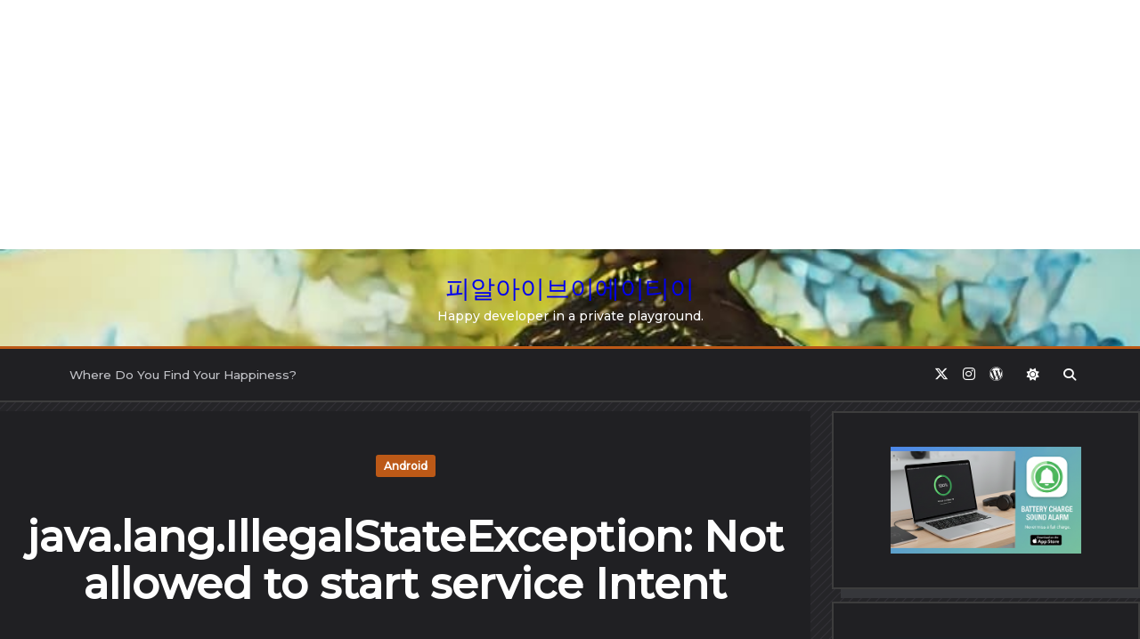

--- FILE ---
content_type: text/html; charset=UTF-8
request_url: https://playground.naragara.com/177/
body_size: 16337
content:

<!DOCTYPE html>
<html lang="en-US" prefix="og: https://ogp.me/ns#" data-save-color-scheme="yes" data-kenta-blog-id="kenta-blog-2" data-kenta-theme="dark">
<head>
    <meta charset="UTF-8">
    <meta name="viewport" content="width=device-width, initial-scale=1.0">
    <meta http-equiv="X-UA-Compatible" content="ie=edge">
    <link rel="profile" href="http://gmpg.org/xfn/11">
		<style>img:is([sizes="auto" i], [sizes^="auto," i]) { contain-intrinsic-size: 3000px 1500px }</style>
	
<!-- Search Engine Optimization by Rank Math - https://rankmath.com/ -->
<title>java.lang.IllegalStateException: Not allowed to start service Intent - 피알아이브이에이티이</title>
<meta name="description" content="위젯을 만들었는데, 휴대폰 부팅시 서비스 시작 오류가 발생하였다."/>
<meta name="robots" content="index, follow, max-snippet:-1, max-video-preview:-1, max-image-preview:large"/>
<link rel="canonical" href="https://playground.naragara.com/177/" />
<meta property="og:locale" content="en_US" />
<meta property="og:type" content="article" />
<meta property="og:title" content="java.lang.IllegalStateException: Not allowed to start service Intent - 피알아이브이에이티이" />
<meta property="og:description" content="위젯을 만들었는데, 휴대폰 부팅시 서비스 시작 오류가 발생하였다." />
<meta property="og:url" content="https://playground.naragara.com/177/" />
<meta property="og:site_name" content="피알아이브이에이티이" />
<meta property="article:section" content="Android" />
<meta property="og:updated_time" content="2023-07-18T00:38:22+09:00" />
<meta property="article:published_time" content="2023-02-10T00:03:35+09:00" />
<meta property="article:modified_time" content="2023-07-18T00:38:22+09:00" />
<meta name="twitter:card" content="summary_large_image" />
<meta name="twitter:title" content="java.lang.IllegalStateException: Not allowed to start service Intent - 피알아이브이에이티이" />
<meta name="twitter:description" content="위젯을 만들었는데, 휴대폰 부팅시 서비스 시작 오류가 발생하였다." />
<meta name="twitter:label1" content="Written by" />
<meta name="twitter:data1" content="똘켓" />
<meta name="twitter:label2" content="Time to read" />
<meta name="twitter:data2" content="1 minute" />
<script type="application/ld+json" class="rank-math-schema">{"@context":"https://schema.org","@graph":[{"@type":["Person","Organization"],"@id":"https://playground.naragara.com/#person","name":"\ud53c\uc54c\uc544\uc774\ube0c\uc774\uc5d0\uc774\ud2f0\uc774"},{"@type":"WebSite","@id":"https://playground.naragara.com/#website","url":"https://playground.naragara.com","name":"\ud53c\uc54c\uc544\uc774\ube0c\uc774\uc5d0\uc774\ud2f0\uc774","publisher":{"@id":"https://playground.naragara.com/#person"},"inLanguage":"en-US"},{"@type":"WebPage","@id":"https://playground.naragara.com/177/#webpage","url":"https://playground.naragara.com/177/","name":"java.lang.IllegalStateException: Not allowed to start service Intent - \ud53c\uc54c\uc544\uc774\ube0c\uc774\uc5d0\uc774\ud2f0\uc774","datePublished":"2023-02-10T00:03:35+09:00","dateModified":"2023-07-18T00:38:22+09:00","isPartOf":{"@id":"https://playground.naragara.com/#website"},"inLanguage":"en-US"},{"@type":"Person","@id":"https://playground.naragara.com/author/user/","name":"\ub618\ucf13","url":"https://playground.naragara.com/author/user/","image":{"@type":"ImageObject","@id":"https://secure.gravatar.com/avatar/b4c9a289323b21a01c3e940f150eb9b8c542587f1abfd8f0e1cc1ffc5e475514?s=96&amp;d=mm&amp;r=g","url":"https://secure.gravatar.com/avatar/b4c9a289323b21a01c3e940f150eb9b8c542587f1abfd8f0e1cc1ffc5e475514?s=96&amp;d=mm&amp;r=g","caption":"\ub618\ucf13","inLanguage":"en-US"},"sameAs":["http://naragara.com"]},{"@type":"BlogPosting","headline":"java.lang.IllegalStateException: Not allowed to start service Intent - \ud53c\uc54c\uc544\uc774\ube0c\uc774\uc5d0\uc774\ud2f0\uc774","datePublished":"2023-02-10T00:03:35+09:00","dateModified":"2023-07-18T00:38:22+09:00","articleSection":"Android","author":{"@id":"https://playground.naragara.com/author/user/","name":"\ub618\ucf13"},"publisher":{"@id":"https://playground.naragara.com/#person"},"description":"\uc704\uc82f\uc744 \ub9cc\ub4e4\uc5c8\ub294\ub370, \ud734\ub300\ud3f0 \ubd80\ud305\uc2dc \uc11c\ube44\uc2a4 \uc2dc\uc791 \uc624\ub958\uac00 \ubc1c\uc0dd\ud558\uc600\ub2e4.","name":"java.lang.IllegalStateException: Not allowed to start service Intent - \ud53c\uc54c\uc544\uc774\ube0c\uc774\uc5d0\uc774\ud2f0\uc774","@id":"https://playground.naragara.com/177/#richSnippet","isPartOf":{"@id":"https://playground.naragara.com/177/#webpage"},"inLanguage":"en-US","mainEntityOfPage":{"@id":"https://playground.naragara.com/177/#webpage"}}]}</script>
<!-- /Rank Math WordPress SEO plugin -->

<link rel='dns-prefetch' href='//stats.wp.com' />
<link rel='dns-prefetch' href='//fonts.googleapis.com' />
<link rel="alternate" type="application/rss+xml" title="피알아이브이에이티이 &raquo; Feed" href="https://playground.naragara.com/feed/" />
<script>
window._wpemojiSettings = {"baseUrl":"https:\/\/s.w.org\/images\/core\/emoji\/16.0.1\/72x72\/","ext":".png","svgUrl":"https:\/\/s.w.org\/images\/core\/emoji\/16.0.1\/svg\/","svgExt":".svg","source":{"concatemoji":"https:\/\/playground.naragara.com\/wp-includes\/js\/wp-emoji-release.min.js?ver=6.8.3"}};
/*! This file is auto-generated */
!function(s,n){var o,i,e;function c(e){try{var t={supportTests:e,timestamp:(new Date).valueOf()};sessionStorage.setItem(o,JSON.stringify(t))}catch(e){}}function p(e,t,n){e.clearRect(0,0,e.canvas.width,e.canvas.height),e.fillText(t,0,0);var t=new Uint32Array(e.getImageData(0,0,e.canvas.width,e.canvas.height).data),a=(e.clearRect(0,0,e.canvas.width,e.canvas.height),e.fillText(n,0,0),new Uint32Array(e.getImageData(0,0,e.canvas.width,e.canvas.height).data));return t.every(function(e,t){return e===a[t]})}function u(e,t){e.clearRect(0,0,e.canvas.width,e.canvas.height),e.fillText(t,0,0);for(var n=e.getImageData(16,16,1,1),a=0;a<n.data.length;a++)if(0!==n.data[a])return!1;return!0}function f(e,t,n,a){switch(t){case"flag":return n(e,"\ud83c\udff3\ufe0f\u200d\u26a7\ufe0f","\ud83c\udff3\ufe0f\u200b\u26a7\ufe0f")?!1:!n(e,"\ud83c\udde8\ud83c\uddf6","\ud83c\udde8\u200b\ud83c\uddf6")&&!n(e,"\ud83c\udff4\udb40\udc67\udb40\udc62\udb40\udc65\udb40\udc6e\udb40\udc67\udb40\udc7f","\ud83c\udff4\u200b\udb40\udc67\u200b\udb40\udc62\u200b\udb40\udc65\u200b\udb40\udc6e\u200b\udb40\udc67\u200b\udb40\udc7f");case"emoji":return!a(e,"\ud83e\udedf")}return!1}function g(e,t,n,a){var r="undefined"!=typeof WorkerGlobalScope&&self instanceof WorkerGlobalScope?new OffscreenCanvas(300,150):s.createElement("canvas"),o=r.getContext("2d",{willReadFrequently:!0}),i=(o.textBaseline="top",o.font="600 32px Arial",{});return e.forEach(function(e){i[e]=t(o,e,n,a)}),i}function t(e){var t=s.createElement("script");t.src=e,t.defer=!0,s.head.appendChild(t)}"undefined"!=typeof Promise&&(o="wpEmojiSettingsSupports",i=["flag","emoji"],n.supports={everything:!0,everythingExceptFlag:!0},e=new Promise(function(e){s.addEventListener("DOMContentLoaded",e,{once:!0})}),new Promise(function(t){var n=function(){try{var e=JSON.parse(sessionStorage.getItem(o));if("object"==typeof e&&"number"==typeof e.timestamp&&(new Date).valueOf()<e.timestamp+604800&&"object"==typeof e.supportTests)return e.supportTests}catch(e){}return null}();if(!n){if("undefined"!=typeof Worker&&"undefined"!=typeof OffscreenCanvas&&"undefined"!=typeof URL&&URL.createObjectURL&&"undefined"!=typeof Blob)try{var e="postMessage("+g.toString()+"("+[JSON.stringify(i),f.toString(),p.toString(),u.toString()].join(",")+"));",a=new Blob([e],{type:"text/javascript"}),r=new Worker(URL.createObjectURL(a),{name:"wpTestEmojiSupports"});return void(r.onmessage=function(e){c(n=e.data),r.terminate(),t(n)})}catch(e){}c(n=g(i,f,p,u))}t(n)}).then(function(e){for(var t in e)n.supports[t]=e[t],n.supports.everything=n.supports.everything&&n.supports[t],"flag"!==t&&(n.supports.everythingExceptFlag=n.supports.everythingExceptFlag&&n.supports[t]);n.supports.everythingExceptFlag=n.supports.everythingExceptFlag&&!n.supports.flag,n.DOMReady=!1,n.readyCallback=function(){n.DOMReady=!0}}).then(function(){return e}).then(function(){var e;n.supports.everything||(n.readyCallback(),(e=n.source||{}).concatemoji?t(e.concatemoji):e.wpemoji&&e.twemoji&&(t(e.twemoji),t(e.wpemoji)))}))}((window,document),window._wpemojiSettings);
</script>
<!-- playground.naragara.com is managing ads with Advanced Ads 2.0.14 – https://wpadvancedads.com/ --><script id="playg-ready">
			window.advanced_ads_ready=function(e,a){a=a||"complete";var d=function(e){return"interactive"===a?"loading"!==e:"complete"===e};d(document.readyState)?e():document.addEventListener("readystatechange",(function(a){d(a.target.readyState)&&e()}),{once:"interactive"===a})},window.advanced_ads_ready_queue=window.advanced_ads_ready_queue||[];		</script>
		<style id='wp-emoji-styles-inline-css'>

	img.wp-smiley, img.emoji {
		display: inline !important;
		border: none !important;
		box-shadow: none !important;
		height: 1em !important;
		width: 1em !important;
		margin: 0 0.07em !important;
		vertical-align: -0.1em !important;
		background: none !important;
		padding: 0 !important;
	}
</style>
<link rel='stylesheet' id='wp-block-library-css' href='https://playground.naragara.com/wp-includes/css/dist/block-library/style.min.css?ver=6.8.3' media='all' />
<link rel='stylesheet' id='mediaelement-css' href='https://playground.naragara.com/wp-includes/js/mediaelement/mediaelementplayer-legacy.min.css?ver=4.2.17' media='all' />
<link rel='stylesheet' id='wp-mediaelement-css' href='https://playground.naragara.com/wp-includes/js/mediaelement/wp-mediaelement.min.css?ver=6.8.3' media='all' />
<style id='jetpack-sharing-buttons-style-inline-css'>
.jetpack-sharing-buttons__services-list{display:flex;flex-direction:row;flex-wrap:wrap;gap:0;list-style-type:none;margin:5px;padding:0}.jetpack-sharing-buttons__services-list.has-small-icon-size{font-size:12px}.jetpack-sharing-buttons__services-list.has-normal-icon-size{font-size:16px}.jetpack-sharing-buttons__services-list.has-large-icon-size{font-size:24px}.jetpack-sharing-buttons__services-list.has-huge-icon-size{font-size:36px}@media print{.jetpack-sharing-buttons__services-list{display:none!important}}.editor-styles-wrapper .wp-block-jetpack-sharing-buttons{gap:0;padding-inline-start:0}ul.jetpack-sharing-buttons__services-list.has-background{padding:1.25em 2.375em}
</style>
<link rel='stylesheet' id='kenta_fonts-css' href='https://fonts.googleapis.com/css?family=Montserrat%3A500&#038;display=fallback&#038;ver=1.4.9' media='all' />
<style id='global-styles-inline-css'>
:root{--wp--preset--aspect-ratio--square: 1;--wp--preset--aspect-ratio--4-3: 4/3;--wp--preset--aspect-ratio--3-4: 3/4;--wp--preset--aspect-ratio--3-2: 3/2;--wp--preset--aspect-ratio--2-3: 2/3;--wp--preset--aspect-ratio--16-9: 16/9;--wp--preset--aspect-ratio--9-16: 9/16;--wp--preset--color--black: #000000;--wp--preset--color--cyan-bluish-gray: #abb8c3;--wp--preset--color--white: #ffffff;--wp--preset--color--pale-pink: #f78da7;--wp--preset--color--vivid-red: #cf2e2e;--wp--preset--color--luminous-vivid-orange: #ff6900;--wp--preset--color--luminous-vivid-amber: #fcb900;--wp--preset--color--light-green-cyan: #7bdcb5;--wp--preset--color--vivid-green-cyan: #00d084;--wp--preset--color--pale-cyan-blue: #8ed1fc;--wp--preset--color--vivid-cyan-blue: #0693e3;--wp--preset--color--vivid-purple: #9b51e0;--wp--preset--color--kenta-primary: var(--kenta-primary-color);--wp--preset--color--kenta-primary-active: var(--kenta-primary-active);--wp--preset--color--kenta-accent: var(--kenta-accent-color);--wp--preset--color--kenta-accent-active: var(--kenta-accent-active);--wp--preset--color--kenta-base: var(--kenta-base-color);--wp--preset--color--kenta-base-100: var(--kenta-base-100);--wp--preset--color--kenta-base-200: var(--kenta-base-200);--wp--preset--color--kenta-base-300: var(--kenta-base-300);--wp--preset--gradient--vivid-cyan-blue-to-vivid-purple: linear-gradient(135deg,rgba(6,147,227,1) 0%,rgb(155,81,224) 100%);--wp--preset--gradient--light-green-cyan-to-vivid-green-cyan: linear-gradient(135deg,rgb(122,220,180) 0%,rgb(0,208,130) 100%);--wp--preset--gradient--luminous-vivid-amber-to-luminous-vivid-orange: linear-gradient(135deg,rgba(252,185,0,1) 0%,rgba(255,105,0,1) 100%);--wp--preset--gradient--luminous-vivid-orange-to-vivid-red: linear-gradient(135deg,rgba(255,105,0,1) 0%,rgb(207,46,46) 100%);--wp--preset--gradient--very-light-gray-to-cyan-bluish-gray: linear-gradient(135deg,rgb(238,238,238) 0%,rgb(169,184,195) 100%);--wp--preset--gradient--cool-to-warm-spectrum: linear-gradient(135deg,rgb(74,234,220) 0%,rgb(151,120,209) 20%,rgb(207,42,186) 40%,rgb(238,44,130) 60%,rgb(251,105,98) 80%,rgb(254,248,76) 100%);--wp--preset--gradient--blush-light-purple: linear-gradient(135deg,rgb(255,206,236) 0%,rgb(152,150,240) 100%);--wp--preset--gradient--blush-bordeaux: linear-gradient(135deg,rgb(254,205,165) 0%,rgb(254,45,45) 50%,rgb(107,0,62) 100%);--wp--preset--gradient--luminous-dusk: linear-gradient(135deg,rgb(255,203,112) 0%,rgb(199,81,192) 50%,rgb(65,88,208) 100%);--wp--preset--gradient--pale-ocean: linear-gradient(135deg,rgb(255,245,203) 0%,rgb(182,227,212) 50%,rgb(51,167,181) 100%);--wp--preset--gradient--electric-grass: linear-gradient(135deg,rgb(202,248,128) 0%,rgb(113,206,126) 100%);--wp--preset--gradient--midnight: linear-gradient(135deg,rgb(2,3,129) 0%,rgb(40,116,252) 100%);--wp--preset--font-size--small: 0.875rem;--wp--preset--font-size--medium: clamp(14px, 0.875rem + ((1vw - 3.2px) * 0.732), 20px);--wp--preset--font-size--large: clamp(1rem, 1rem + ((1vw - 0.2rem) * 0.244), 1.125rem);--wp--preset--font-size--x-large: clamp(1.125rem, 1.125rem + ((1vw - 0.2rem) * 0.244), 1.25rem);--wp--preset--font-size--inherit: inherit;--wp--preset--font-size--x-small: 0.75rem;--wp--preset--font-size--base: 1rem;--wp--preset--font-size--xx-large: clamp(1.25rem, 1.25rem + ((1vw - 0.2rem) * 0.488), 1.5rem);--wp--preset--font-size--xxx-large: clamp(1.5rem, 1.5rem + ((1vw - 0.2rem) * 0.732), 1.875rem);--wp--preset--font-size--4-x-large: clamp(1.875rem, 1.875rem + ((1vw - 0.2rem) * 0.732), 2.25rem);--wp--preset--font-size--5-x-large: clamp(2.25rem, 2.25rem + ((1vw - 0.2rem) * 1.463), 3rem);--wp--preset--font-size--6-x-large: clamp(3rem, 3rem + ((1vw - 0.2rem) * 1.463), 3.75rem);--wp--preset--font-size--7-x-large: clamp(3.75rem, 3.75rem + ((1vw - 0.2rem) * 1.463), 4.5rem);--wp--preset--font-size--8-x-large: clamp(4.5rem, 4.5rem + ((1vw - 0.2rem) * 2.927), 6rem);--wp--preset--font-size--9-x-large: clamp(6rem, 6rem + ((1vw - 0.2rem) * 3.902), 8rem);--wp--preset--spacing--20: 0.44rem;--wp--preset--spacing--30: 0.67rem;--wp--preset--spacing--40: 1rem;--wp--preset--spacing--50: 1.5rem;--wp--preset--spacing--60: 2.25rem;--wp--preset--spacing--70: 3.38rem;--wp--preset--spacing--80: 5.06rem;--wp--preset--spacing--xx-small: 0.5rem;--wp--preset--spacing--x-small: 1rem;--wp--preset--spacing--small: 1.5rem;--wp--preset--spacing--medium: 2rem;--wp--preset--spacing--large: 3rem;--wp--preset--spacing--x-large: 4rem;--wp--preset--spacing--xx-large: 6rem;--wp--preset--shadow--natural: 6px 6px 9px rgba(0, 0, 0, 0.2);--wp--preset--shadow--deep: 12px 12px 50px rgba(0, 0, 0, 0.4);--wp--preset--shadow--sharp: 6px 6px 0px rgba(0, 0, 0, 0.2);--wp--preset--shadow--outlined: 6px 6px 0px -3px rgba(255, 255, 255, 1), 6px 6px rgba(0, 0, 0, 1);--wp--preset--shadow--crisp: 6px 6px 0px rgba(0, 0, 0, 1);}:root { --wp--style--global--content-size: 720px;--wp--style--global--wide-size: 1140px; }:where(body) { margin: 0; }.wp-site-blocks { padding-top: var(--wp--style--root--padding-top); padding-bottom: var(--wp--style--root--padding-bottom); }.has-global-padding { padding-right: var(--wp--style--root--padding-right); padding-left: var(--wp--style--root--padding-left); }.has-global-padding > .alignfull { margin-right: calc(var(--wp--style--root--padding-right) * -1); margin-left: calc(var(--wp--style--root--padding-left) * -1); }.has-global-padding :where(:not(.alignfull.is-layout-flow) > .has-global-padding:not(.wp-block-block, .alignfull)) { padding-right: 0; padding-left: 0; }.has-global-padding :where(:not(.alignfull.is-layout-flow) > .has-global-padding:not(.wp-block-block, .alignfull)) > .alignfull { margin-left: 0; margin-right: 0; }.wp-site-blocks > .alignleft { float: left; margin-right: 2em; }.wp-site-blocks > .alignright { float: right; margin-left: 2em; }.wp-site-blocks > .aligncenter { justify-content: center; margin-left: auto; margin-right: auto; }:where(.wp-site-blocks) > * { margin-block-start: 1.2rem; margin-block-end: 0; }:where(.wp-site-blocks) > :first-child { margin-block-start: 0; }:where(.wp-site-blocks) > :last-child { margin-block-end: 0; }:root { --wp--style--block-gap: 1.2rem; }:root :where(.is-layout-flow) > :first-child{margin-block-start: 0;}:root :where(.is-layout-flow) > :last-child{margin-block-end: 0;}:root :where(.is-layout-flow) > *{margin-block-start: 1.2rem;margin-block-end: 0;}:root :where(.is-layout-constrained) > :first-child{margin-block-start: 0;}:root :where(.is-layout-constrained) > :last-child{margin-block-end: 0;}:root :where(.is-layout-constrained) > *{margin-block-start: 1.2rem;margin-block-end: 0;}:root :where(.is-layout-flex){gap: 1.2rem;}:root :where(.is-layout-grid){gap: 1.2rem;}.is-layout-flow > .alignleft{float: left;margin-inline-start: 0;margin-inline-end: 2em;}.is-layout-flow > .alignright{float: right;margin-inline-start: 2em;margin-inline-end: 0;}.is-layout-flow > .aligncenter{margin-left: auto !important;margin-right: auto !important;}.is-layout-constrained > .alignleft{float: left;margin-inline-start: 0;margin-inline-end: 2em;}.is-layout-constrained > .alignright{float: right;margin-inline-start: 2em;margin-inline-end: 0;}.is-layout-constrained > .aligncenter{margin-left: auto !important;margin-right: auto !important;}.is-layout-constrained > :where(:not(.alignleft):not(.alignright):not(.alignfull)){max-width: var(--wp--style--global--content-size);margin-left: auto !important;margin-right: auto !important;}.is-layout-constrained > .alignwide{max-width: var(--wp--style--global--wide-size);}body .is-layout-flex{display: flex;}.is-layout-flex{flex-wrap: wrap;align-items: center;}.is-layout-flex > :is(*, div){margin: 0;}body .is-layout-grid{display: grid;}.is-layout-grid > :is(*, div){margin: 0;}body{background-color: transparent;color: var(--kenta-content-base-color);--wp--style--root--padding-top: 0px;--wp--style--root--padding-right: var(--wp--preset--spacing--small);--wp--style--root--padding-bottom: 0px;--wp--style--root--padding-left: var(--wp--preset--spacing--small);}a:where(:not(.wp-element-button)){color: var(--kenta-link-initial-color);text-decoration: underline;}:root :where(a:where(:not(.wp-element-button)):hover){color: var(--kenta-link-hover-color);}:root :where(a:where(:not(.wp-element-button)):focus){color: var(--kenta-link-hover-color);}h1, h2, h3, h4, h5, h6{color: var(--kenta-headings-color);}h1{font-size: var(--wp--preset--font-size--5-x-large);font-weight: 700;line-height: 1.11;}h2{font-size: var(--wp--preset--font-size--4-x-large);font-weight: 700;line-height: 1.33;}h3{font-size: var(--wp--preset--font-size--xxx-large);font-weight: 700;line-height: 1.6;}h4{font-size: var(--wp--preset--font-size--xx-large);font-weight: 600;line-height: 1.5;}h5{font-size: var(--wp--preset--font-size--x-large);font-weight: 600;line-height: 1.5;}h6{font-size: var(--wp--preset--font-size--large);font-weight: 500;line-height: 1.125;}:root :where(.wp-element-button, .wp-block-button__link){background-color: #32373c;border-width: 0;color: #fff;font-family: inherit;font-size: inherit;line-height: inherit;padding: calc(0.667em + 2px) calc(1.333em + 2px);text-decoration: none;}.has-black-color{color: var(--wp--preset--color--black) !important;}.has-cyan-bluish-gray-color{color: var(--wp--preset--color--cyan-bluish-gray) !important;}.has-white-color{color: var(--wp--preset--color--white) !important;}.has-pale-pink-color{color: var(--wp--preset--color--pale-pink) !important;}.has-vivid-red-color{color: var(--wp--preset--color--vivid-red) !important;}.has-luminous-vivid-orange-color{color: var(--wp--preset--color--luminous-vivid-orange) !important;}.has-luminous-vivid-amber-color{color: var(--wp--preset--color--luminous-vivid-amber) !important;}.has-light-green-cyan-color{color: var(--wp--preset--color--light-green-cyan) !important;}.has-vivid-green-cyan-color{color: var(--wp--preset--color--vivid-green-cyan) !important;}.has-pale-cyan-blue-color{color: var(--wp--preset--color--pale-cyan-blue) !important;}.has-vivid-cyan-blue-color{color: var(--wp--preset--color--vivid-cyan-blue) !important;}.has-vivid-purple-color{color: var(--wp--preset--color--vivid-purple) !important;}.has-kenta-primary-color{color: var(--wp--preset--color--kenta-primary) !important;}.has-kenta-primary-active-color{color: var(--wp--preset--color--kenta-primary-active) !important;}.has-kenta-accent-color{color: var(--wp--preset--color--kenta-accent) !important;}.has-kenta-accent-active-color{color: var(--wp--preset--color--kenta-accent-active) !important;}.has-kenta-base-color{color: var(--wp--preset--color--kenta-base) !important;}.has-kenta-base-100-color{color: var(--wp--preset--color--kenta-base-100) !important;}.has-kenta-base-200-color{color: var(--wp--preset--color--kenta-base-200) !important;}.has-kenta-base-300-color{color: var(--wp--preset--color--kenta-base-300) !important;}.has-black-background-color{background-color: var(--wp--preset--color--black) !important;}.has-cyan-bluish-gray-background-color{background-color: var(--wp--preset--color--cyan-bluish-gray) !important;}.has-white-background-color{background-color: var(--wp--preset--color--white) !important;}.has-pale-pink-background-color{background-color: var(--wp--preset--color--pale-pink) !important;}.has-vivid-red-background-color{background-color: var(--wp--preset--color--vivid-red) !important;}.has-luminous-vivid-orange-background-color{background-color: var(--wp--preset--color--luminous-vivid-orange) !important;}.has-luminous-vivid-amber-background-color{background-color: var(--wp--preset--color--luminous-vivid-amber) !important;}.has-light-green-cyan-background-color{background-color: var(--wp--preset--color--light-green-cyan) !important;}.has-vivid-green-cyan-background-color{background-color: var(--wp--preset--color--vivid-green-cyan) !important;}.has-pale-cyan-blue-background-color{background-color: var(--wp--preset--color--pale-cyan-blue) !important;}.has-vivid-cyan-blue-background-color{background-color: var(--wp--preset--color--vivid-cyan-blue) !important;}.has-vivid-purple-background-color{background-color: var(--wp--preset--color--vivid-purple) !important;}.has-kenta-primary-background-color{background-color: var(--wp--preset--color--kenta-primary) !important;}.has-kenta-primary-active-background-color{background-color: var(--wp--preset--color--kenta-primary-active) !important;}.has-kenta-accent-background-color{background-color: var(--wp--preset--color--kenta-accent) !important;}.has-kenta-accent-active-background-color{background-color: var(--wp--preset--color--kenta-accent-active) !important;}.has-kenta-base-background-color{background-color: var(--wp--preset--color--kenta-base) !important;}.has-kenta-base-100-background-color{background-color: var(--wp--preset--color--kenta-base-100) !important;}.has-kenta-base-200-background-color{background-color: var(--wp--preset--color--kenta-base-200) !important;}.has-kenta-base-300-background-color{background-color: var(--wp--preset--color--kenta-base-300) !important;}.has-black-border-color{border-color: var(--wp--preset--color--black) !important;}.has-cyan-bluish-gray-border-color{border-color: var(--wp--preset--color--cyan-bluish-gray) !important;}.has-white-border-color{border-color: var(--wp--preset--color--white) !important;}.has-pale-pink-border-color{border-color: var(--wp--preset--color--pale-pink) !important;}.has-vivid-red-border-color{border-color: var(--wp--preset--color--vivid-red) !important;}.has-luminous-vivid-orange-border-color{border-color: var(--wp--preset--color--luminous-vivid-orange) !important;}.has-luminous-vivid-amber-border-color{border-color: var(--wp--preset--color--luminous-vivid-amber) !important;}.has-light-green-cyan-border-color{border-color: var(--wp--preset--color--light-green-cyan) !important;}.has-vivid-green-cyan-border-color{border-color: var(--wp--preset--color--vivid-green-cyan) !important;}.has-pale-cyan-blue-border-color{border-color: var(--wp--preset--color--pale-cyan-blue) !important;}.has-vivid-cyan-blue-border-color{border-color: var(--wp--preset--color--vivid-cyan-blue) !important;}.has-vivid-purple-border-color{border-color: var(--wp--preset--color--vivid-purple) !important;}.has-kenta-primary-border-color{border-color: var(--wp--preset--color--kenta-primary) !important;}.has-kenta-primary-active-border-color{border-color: var(--wp--preset--color--kenta-primary-active) !important;}.has-kenta-accent-border-color{border-color: var(--wp--preset--color--kenta-accent) !important;}.has-kenta-accent-active-border-color{border-color: var(--wp--preset--color--kenta-accent-active) !important;}.has-kenta-base-border-color{border-color: var(--wp--preset--color--kenta-base) !important;}.has-kenta-base-100-border-color{border-color: var(--wp--preset--color--kenta-base-100) !important;}.has-kenta-base-200-border-color{border-color: var(--wp--preset--color--kenta-base-200) !important;}.has-kenta-base-300-border-color{border-color: var(--wp--preset--color--kenta-base-300) !important;}.has-vivid-cyan-blue-to-vivid-purple-gradient-background{background: var(--wp--preset--gradient--vivid-cyan-blue-to-vivid-purple) !important;}.has-light-green-cyan-to-vivid-green-cyan-gradient-background{background: var(--wp--preset--gradient--light-green-cyan-to-vivid-green-cyan) !important;}.has-luminous-vivid-amber-to-luminous-vivid-orange-gradient-background{background: var(--wp--preset--gradient--luminous-vivid-amber-to-luminous-vivid-orange) !important;}.has-luminous-vivid-orange-to-vivid-red-gradient-background{background: var(--wp--preset--gradient--luminous-vivid-orange-to-vivid-red) !important;}.has-very-light-gray-to-cyan-bluish-gray-gradient-background{background: var(--wp--preset--gradient--very-light-gray-to-cyan-bluish-gray) !important;}.has-cool-to-warm-spectrum-gradient-background{background: var(--wp--preset--gradient--cool-to-warm-spectrum) !important;}.has-blush-light-purple-gradient-background{background: var(--wp--preset--gradient--blush-light-purple) !important;}.has-blush-bordeaux-gradient-background{background: var(--wp--preset--gradient--blush-bordeaux) !important;}.has-luminous-dusk-gradient-background{background: var(--wp--preset--gradient--luminous-dusk) !important;}.has-pale-ocean-gradient-background{background: var(--wp--preset--gradient--pale-ocean) !important;}.has-electric-grass-gradient-background{background: var(--wp--preset--gradient--electric-grass) !important;}.has-midnight-gradient-background{background: var(--wp--preset--gradient--midnight) !important;}.has-small-font-size{font-size: var(--wp--preset--font-size--small) !important;}.has-medium-font-size{font-size: var(--wp--preset--font-size--medium) !important;}.has-large-font-size{font-size: var(--wp--preset--font-size--large) !important;}.has-x-large-font-size{font-size: var(--wp--preset--font-size--x-large) !important;}.has-inherit-font-size{font-size: var(--wp--preset--font-size--inherit) !important;}.has-x-small-font-size{font-size: var(--wp--preset--font-size--x-small) !important;}.has-base-font-size{font-size: var(--wp--preset--font-size--base) !important;}.has-xx-large-font-size{font-size: var(--wp--preset--font-size--xx-large) !important;}.has-xxx-large-font-size{font-size: var(--wp--preset--font-size--xxx-large) !important;}.has-4-x-large-font-size{font-size: var(--wp--preset--font-size--4-x-large) !important;}.has-5-x-large-font-size{font-size: var(--wp--preset--font-size--5-x-large) !important;}.has-6-x-large-font-size{font-size: var(--wp--preset--font-size--6-x-large) !important;}.has-7-x-large-font-size{font-size: var(--wp--preset--font-size--7-x-large) !important;}.has-8-x-large-font-size{font-size: var(--wp--preset--font-size--8-x-large) !important;}.has-9-x-large-font-size{font-size: var(--wp--preset--font-size--9-x-large) !important;}
:root :where(.wp-block-pullquote){font-size: var(--wp--preset--font-size--xxx-large);font-style: italic;font-weight: 400;letter-spacing: 0em;line-height: 1.5;padding-top: var(--wp--preset--spacing--large);padding-bottom: var(--wp--preset--spacing--large);}
:root :where(.wp-block-pullquote cite){font-size: var(--wp--preset--font-size--base);font-style: normal;}
:root :where(.wp-block-post-title a:where(:not(.wp-element-button))){color: var(--kenta-headings-color);text-decoration: none;}
:root :where(.wp-block-post-title a:where(:not(.wp-element-button)):hover){text-decoration: none;}
:root :where(.wp-block-post-title a:where(:not(.wp-element-button)):focus){text-decoration: none;}
:root :where(.wp-block-post-title a:where(:not(.wp-element-button)):active){text-decoration: none;}
:root :where(.wp-block-separator){border-color: currentColor;border-width: 0 0 1px 0;border-style: solid;color: var(--wp--preset--color--kenta-base-300);margin-top: var(--wp--preset--spacing--large);margin-bottom: var(--wp--preset--spacing--large);}
:root :where(.wp-block-list){padding-left: var(--wp--preset--spacing--small);}
:root :where(.wp-block-code){background-color: var(--wp--preset--color--kenta-accent);border-radius: .375rem;border-color: var(--wp--preset--color--neutral-700);color: var(--wp--preset--color--kenta-base-100);font-family: ui-monospace,SFMono-Regular,Menlo,Monaco,Consolas,Liberation Mono,Courier New,monospace;padding-top: var(--wp--style--block-gap);padding-right: var(--wp--style--block-gap);padding-bottom: var(--wp--style--block-gap);padding-left: var(--wp--style--block-gap);}
:root :where(.wp-block-preformatted){background-color: var(--wp--preset--color--kenta-accent);border-radius: .375rem;border-color: var(--wp--preset--color--neutral-700);color: var(--wp--preset--color--kenta-base-100);font-family: ui-monospace,SFMono-Regular,Menlo,Monaco,Consolas,Liberation Mono,Courier New,monospace;padding-top: var(--wp--style--block-gap);padding-right: var(--wp--style--block-gap);padding-bottom: var(--wp--style--block-gap);padding-left: var(--wp--style--block-gap);}
:root :where(.wp-block-verse){background-color: var(--wp--preset--color--kenta-accent);border-radius: .375rem;border-color: var(--wp--preset--color--neutral-700);color: var(--wp--preset--color--kenta-base-100);font-family: ui-monospace,SFMono-Regular,Menlo,Monaco,Consolas,Liberation Mono,Courier New,monospace;padding-top: var(--wp--style--block-gap);padding-right: var(--wp--style--block-gap);padding-bottom: var(--wp--style--block-gap);padding-left: var(--wp--style--block-gap);}
:root :where(.wp-block-quote){background-color: var(--wp--preset--color--kenta-base-200);border-radius: 1rem;font-size: var(--wp--preset--font-size-large);font-style: italic;line-height: 1.3;padding-top: 2.25rem;padding-right: 2.25rem;padding-bottom: 2.25rem;padding-left: 2.25rem;}
:root :where(.wp-block-quote cite){font-size: var(--wp--preset--font-size--small);font-style: normal;}
:root :where(.wp-block-table > table){background-color: var(--wp--preset--color--kenta-base);}
</style>
<link rel='stylesheet' id='lotta-fontawesome-css' href='https://playground.naragara.com/wp-content/themes/kenta/lotta-framework/dist/vendor/fontawesome/css/all.min.css?ver=2.1.1' media='all' />
<link rel='stylesheet' id='kenta-style-css' href='https://playground.naragara.com/wp-content/themes/kenta/dist/css/style.min.css?ver=1.4.9' media='all' />
<style id='kenta-dynamic-vars-inline-css'>
:root{--kenta-transparent:rgba(0, 0, 0, 0);--kenta-light-primary-color:#bc5917;--kenta-light-primary-active:#d97407;--kenta-light-accent-color:#202023;--kenta-light-accent-active:#252528;--kenta-light-base-color:#ffffff;--kenta-light-base-100:#f8fafc;--kenta-light-base-200:#f1f5f9;--kenta-light-base-300:#e2e8f0;--kenta-dark-accent-color:#fefefe;--kenta-dark-accent-active:#c2c3c8;--kenta-dark-base-color:#202023;--kenta-dark-base-100:#252528;--kenta-dark-base-200:#36373b;--kenta-dark-base-300:#3d3d3d;--kenta-content-base-color:var(--kenta-accent-active);--kenta-content-drop-cap-color:var(--kenta-accent-color);--kenta-link-initial-color:var(--kenta-primary-color);--kenta-link-hover-color:var(--kenta-primary-active);--kenta-headings-color:var(--kenta-accent-color);}
</style>
<style id='kenta-preloader-inline-css'>
.kenta-preloader-wrap{--kenta-preloader-background:#202023;--kenta-preloader-primary:var(--kenta-primary-color);--kenta-preloader-accent:#ffffff;position:fixed;top:0;left:0;width:100%;height:100%;z-index:100000;display:flex;align-items:center;background:var(--kenta-preloader-background);}.kenta-preloader-4{transform:rotateZ(45deg);perspective:1000px;border-radius:50%;width:48px;height:48px;margin:auto;color:var(--kenta-preloader-accent);}.kenta-preloader-4::before,.kenta-preloader-4::after{content:'';display:block;position:absolute;top:0;left:0;width:inherit;height:inherit;border-radius:50%;transform:rotateX(70deg);animation:1s spin linear infinite;}.kenta-preloader-4::after{color:var(--kenta-preloader-primary);transform:rotateY(70deg);animation-delay:.4s;}@keyframes rotate {0% {transform:translate(-50%, -50%) rotateZ(0deg);}100% {transform:translate(-50%, -50%) rotateZ(360deg);}}@keyframes rotateccw {0% {transform:translate(-50%, -50%) rotate(0deg);}100% {transform:translate(-50%, -50%) rotate(-360deg);}}@keyframes spin {0%, {}100% {box-shadow:.2em 0px 0 0px currentcolor;}12% {box-shadow:.2em .2em 0 0 currentcolor;}25% {box-shadow:0 .2em 0 0px currentcolor;}37% {box-shadow:-.2em .2em 0 0 currentcolor;}50% {box-shadow:-.2em 0 0 0 currentcolor;}62% {box-shadow:-.2em -.2em 0 0 currentcolor;}75% {box-shadow:0px -.2em 0 0 currentcolor;}87% {box-shadow:.2em -.2em 0 0 currentcolor;}}
</style>
<link rel='stylesheet' id='kenta-cached-dynamic-styles-css' href='https://playground.naragara.com/wp-content/uploads/sites/2/kenta/asset_blog-2-post.css?ver=1765351407' media='all' />
<style id='kenta-dynamic-inline-css'>
.kenta-site-wrap{--kenta-content-area-spacing:10px;--wp-admin-bar-height:0px;}
</style>
<script src="https://playground.naragara.com/wp-content/themes/kenta/dist/vendor/scrollreveal/scrollreveal.min.js?ver=1.4.9" id="scrollreveal-js"></script>
<script src="https://playground.naragara.com/wp-content/themes/kenta/dist/vendor/hc-sticky/hc-sticky.min.js?ver=1.4.9" id="hc-sticky-js"></script>
<link rel="https://api.w.org/" href="https://playground.naragara.com/wp-json/" /><link rel="alternate" title="JSON" type="application/json" href="https://playground.naragara.com/wp-json/wp/v2/posts/5236" /><link rel="EditURI" type="application/rsd+xml" title="RSD" href="https://playground.naragara.com/xmlrpc.php?rsd" />
<meta name="generator" content="WordPress 6.8.3" />
<link rel='shortlink' href='https://playground.naragara.com/?p=5236' />
<link rel="alternate" title="oEmbed (JSON)" type="application/json+oembed" href="https://playground.naragara.com/wp-json/oembed/1.0/embed?url=https%3A%2F%2Fplayground.naragara.com%2F177%2F" />
<link rel="alternate" title="oEmbed (XML)" type="text/xml+oembed" href="https://playground.naragara.com/wp-json/oembed/1.0/embed?url=https%3A%2F%2Fplayground.naragara.com%2F177%2F&#038;format=xml" />
	<style>img#wpstats{display:none}</style>
		    <style id="kenta-preloader-selective-css"></style>
    <style id="kenta-global-selective-css"></style>
    <style id="kenta-woo-selective-css"></style>
    <style id="kenta-header-selective-css"></style>
    <style id="kenta-footer-selective-css"></style>
    <style id="kenta-transparent-selective-css"></style>
	<script async src="//pagead2.googlesyndication.com/pagead/js/adsbygoogle.js?client=ca-pub-2899860488339776" crossorigin="anonymous"></script><ins class="adsbygoogle" style="display:block;" data-ad-client="ca-pub-2899860488339776" 
data-ad-slot="8145221623" 
data-ad-format="auto"></ins>
<script> 
(adsbygoogle = window.adsbygoogle || []).push({}); 
</script>
<link rel="icon" href="https://playground.naragara.com/wp-content/uploads/sites/2/2025/12/cropped-cat_sprite-32x32.png" sizes="32x32" />
<link rel="icon" href="https://playground.naragara.com/wp-content/uploads/sites/2/2025/12/cropped-cat_sprite-192x192.png" sizes="192x192" />
<link rel="apple-touch-icon" href="https://playground.naragara.com/wp-content/uploads/sites/2/2025/12/cropped-cat_sprite-180x180.png" />
<meta name="msapplication-TileImage" content="https://playground.naragara.com/wp-content/uploads/sites/2/2025/12/cropped-cat_sprite-270x270.png" />
		<style id="wp-custom-css">
			.comments-area{display:none;}		</style>
		</head>
<body class="wp-singular post-template-default single single-post postid-5236 single-format-standard wp-embed-responsive wp-theme-kenta wp-child-theme-kenta-artistic-blog kenta-body overflow-x-hidden kenta-form-classic kenta-single_post aa-prefix-playg-"        data-kenta-scroll-reveal="{&quot;delay&quot;:200,&quot;duration&quot;:600,&quot;interval&quot;:200,&quot;opacity&quot;:0,&quot;scale&quot;:1,&quot;origin&quot;:&quot;bottom&quot;,&quot;distance&quot;:&quot;200px&quot;}">
<a class="skip-link screen-reader-text" href="#content">
	Skip to content</a>
<div data-sticky-container class="kenta-site-wrap z-[1]">
            <div class="kenta-preloader-wrap kenta-preloader-preset-4">
				<div class="kenta-preloader-4"></div>            </div>
			            <div id="kenta-search-modal" data-toggle-behaviour="toggle" class="kenta-search-modal kenta-modal kenta_header_el_search_modal">
                <div class="kenta-modal-content">
                    <div class="max-w-screen-md mx-auto mt-60 kenta-search-modal-form form-controls form-underline"
                         data-redirect-focus="#kenta-close-search-modal-button">
						<form role="search"  method="get"
      action="https://playground.naragara.com/"
      class="search-form"
>
    <div class="relative">
        <label class="flex items-center flex-grow mb-0" for="search-form-695cfc0fe8f88">
            <span class="screen-reader-text">Search for:</span>
            <input type="search" id="search-form-695cfc0fe8f88"
                   placeholder="검색어를 입력하세요."
                   value="" name="s"
                   class="search-input"
            />
			        </label>
    </div>
</form>
                    </div>
                </div>

                <div class="kenta-modal-actions">
                    <button id="kenta-close-search-modal-button"
                            class="kenta-close-modal"
                            data-toggle-target="#kenta-search-modal"
                            data-toggle-hidden-focus=".kenta-search-button"
                            type="button"
                    >
                        <i class="fa fa-times"></i>
                    </button>
                </div>
            </div>
			    <header class="kenta-site-header text-accent">
	        <div id="kenta-off-canvas-modal" class="kenta-off-canvas kenta-modal" data-toggle-behaviour="drawer-left">
        <div class="kenta-modal-inner">
                <div class="kenta-modal-actions">
                    <button id="kenta-close-off-canvas-modal"
                            class="kenta-close-modal"
                            data-toggle-target="#kenta-off-canvas-modal"
                            type="button"
                    >
                        <i class="fas fa-times"></i>
                    </button>
                </div>
                <div class="kenta-modal-content" data-redirect-focus="#kenta-close-off-canvas-modal">
			<div class="kenta-builder-column kenta-builder-column-0 kenta-builder-column-desktop kenta-builder-column-desktop-dir-column kenta-builder-column-tablet-dir-column kenta-builder-column-mobile-dir-column kenta_header_builder_col_modal_0_desktop"><div data-builder-element="collapsable-menu" class="kenta-collapsable-menu h-full kenta_header_el_collapsable_menu_wrap"><ul class="kenta-collapsable-menu kenta_header_el_collapsable_menu collapsable kenta-menu-has-arrow"><li class="page_item page-item-12510"><a href="https://playground.naragara.com/12510-2/">Where do you find your happiness?<button type="button" class="kenta-dropdown-toggle"><span class="kenta-menu-icon"><i class="fas fa-angle-down"></i></span></button></a></li>
</ul>
</div></div><div class="kenta-builder-column kenta-builder-column-0 kenta-builder-column-mobile kenta-builder-column-desktop-dir-column kenta-builder-column-tablet-dir-column kenta-builder-column-mobile-dir-column kenta_header_builder_col_modal_0_mobile"><div data-builder-element="collapsable-menu" class="kenta-collapsable-menu h-full kenta_header_el_collapsable_menu_wrap"><ul class="kenta-collapsable-menu kenta_header_el_collapsable_menu collapsable kenta-menu-has-arrow"><li class="page_item page-item-12510"><a href="https://playground.naragara.com/12510-2/">Where do you find your happiness?<button type="button" class="kenta-dropdown-toggle"><span class="kenta-menu-icon"><i class="fas fa-angle-down"></i></span></button></a></li>
</ul>
</div></div></div></div></div><div class="kenta-header-row kenta-header-row-primary_navbar" data-row="primary_navbar"><div class="kenta-particles-canvas kenta_header_primary_navbar_row_particles_canvas" id="kenta_header_primary_navbar_row_particles" data-kenta-particles="{&quot;particles&quot;:{&quot;number&quot;:{&quot;value&quot;:120,&quot;density&quot;:{&quot;enable&quot;:true,&quot;value_area&quot;:800}},&quot;color&quot;:{&quot;value&quot;:&quot;#ffffff&quot;},&quot;shape&quot;:{&quot;type&quot;:&quot;circle&quot;,&quot;stroke&quot;:{&quot;width&quot;:0,&quot;color&quot;:&quot;#000000&quot;},&quot;polygon&quot;:{&quot;nb_sides&quot;:5},&quot;image&quot;:{&quot;src&quot;:&quot;img/github.svg&quot;,&quot;width&quot;:100,&quot;height&quot;:100}},&quot;opacity&quot;:{&quot;value&quot;:0.5,&quot;random&quot;:false,&quot;anim&quot;:{&quot;enable&quot;:false,&quot;speed&quot;:1,&quot;opacity_min&quot;:0.1,&quot;sync&quot;:false}},&quot;size&quot;:{&quot;value&quot;:3,&quot;random&quot;:true,&quot;anim&quot;:{&quot;enable&quot;:false,&quot;speed&quot;:40,&quot;size_min&quot;:0.1,&quot;sync&quot;:false}},&quot;line_linked&quot;:{&quot;enable&quot;:true,&quot;distance&quot;:150,&quot;color&quot;:&quot;#ffffff&quot;,&quot;opacity&quot;:0.4,&quot;width&quot;:1},&quot;move&quot;:{&quot;enable&quot;:true,&quot;speed&quot;:2,&quot;direction&quot;:&quot;none&quot;,&quot;random&quot;:false,&quot;straight&quot;:false,&quot;out_mode&quot;:&quot;out&quot;,&quot;bounce&quot;:false,&quot;attract&quot;:{&quot;enable&quot;:false,&quot;rotateX&quot;:600,&quot;rotateY&quot;:1200}}},&quot;interactivity&quot;:{&quot;detect_on&quot;:&quot;canvas&quot;,&quot;events&quot;:{&quot;onhover&quot;:{&quot;enable&quot;:true,&quot;mode&quot;:&quot;grab&quot;},&quot;onclick&quot;:{&quot;enable&quot;:true,&quot;mode&quot;:&quot;push&quot;},&quot;resize&quot;:true},&quot;modes&quot;:{&quot;grab&quot;:{&quot;distance&quot;:150,&quot;line_linked&quot;:{&quot;opacity&quot;:1}},&quot;bubble&quot;:{&quot;distance&quot;:400,&quot;size&quot;:40,&quot;duration&quot;:2,&quot;opacity&quot;:8,&quot;speed&quot;:3},&quot;repulse&quot;:{&quot;distance&quot;:200,&quot;duration&quot;:0.4},&quot;push&quot;:{&quot;particles_nb&quot;:4},&quot;remove&quot;:{&quot;particles_nb&quot;:2}}},&quot;retina_detect&quot;:true}" data-kenta-particle-detect-on="window" data-kenta-particle-color="#ffffff" data-kenta-particle-line-color="#ffffff"></div><div class="kenta-max-w-wide has-global-padding container mx-auto text-xs flex flex-wrap items-stretch"><div class="kenta-builder-column kenta-builder-column-0 kenta-builder-column-desktop kenta-builder-column-desktop-dir-row kenta-builder-column-tablet-dir-row kenta-builder-column-mobile-dir-row kenta_header_builder_col_primary_navbar_0_desktop">            <div data-builder-element="logo" class="kenta-site-branding kenta_header_el_logo" data-logo="top">
				                <div class="site-identity">
					                        <span class="site-title">
                        <a href="https://playground.naragara.com">피알아이브이에이티이</a>
                    </span>
										                        <span class="site-tagline">
                        Happy developer in a private playground.                    </span>
					                </div>
            </div>
			</div><div class="kenta-builder-column kenta-builder-column-0 kenta-builder-column-mobile kenta-builder-column-desktop-dir-row kenta-builder-column-tablet-dir-row kenta-builder-column-mobile-dir-row kenta_header_builder_col_primary_navbar_0_mobile">            <div data-builder-element="logo" class="kenta-site-branding kenta_header_el_logo" data-logo="top">
				                <div class="site-identity">
					                        <span class="site-title">
                        <a href="https://playground.naragara.com">피알아이브이에이티이</a>
                    </span>
										                        <span class="site-tagline">
                        Happy developer in a private playground.                    </span>
					                </div>
            </div>
			</div></div></div><div class="kenta-sticky"><div class="kenta-header-row kenta-header-row-bottom_row" data-row="bottom_row"><div class="kenta-max-w-wide has-global-padding container mx-auto text-xs flex flex-wrap items-stretch"><div class="kenta-builder-column kenta-builder-column-0 kenta-builder-column-desktop kenta-builder-column-desktop-dir-row kenta-builder-column-tablet-dir-row kenta-builder-column-mobile-dir-row kenta_header_builder_col_bottom_row_0_desktop"><div data-builder-element="menu-1" class="kenta-menu-wrap h-full kenta_header_el_menu_1_wrap"><ul class="sf-menu clearfix kenta-menu kenta_header_el_menu_1 kenta-menu-has-arrow"><li class="page_item page-item-12510"><a href="https://playground.naragara.com/12510-2/">Where do you find your happiness?<span class="kenta-menu-icon"><i class="fas fa-angle-down"></i></span></a></li>
</ul>
</div></div><div class="kenta-builder-column kenta-builder-column-1 kenta-builder-column-desktop kenta-builder-column-desktop-dir-row kenta-builder-column-tablet-dir-row kenta-builder-column-mobile-dir-row kenta_header_builder_col_bottom_row_1_desktop">            <div data-builder-element="socials" class="kenta_header_el_socials">
                <div class="kenta-socials kenta-socials-custom kenta-socials-none">
					                                                <a class="kenta-social-link" target="_blank" rel="nofollow"                                style="--kenta-official-color: #000000;"
                                href="https://x.com/jspsoft2023">
					<span class="kenta-social-icon">
                        <i class="fab fa-x-twitter"></i>                    </span>
                        </a>
					                                                <a class="kenta-social-link" target="_blank" rel="nofollow"                                style="--kenta-official-color: #ed1376;"
                                href="https://www.instagram.com/jspsoft/">
					<span class="kenta-social-icon">
                        <i class="fab fa-instagram"></i>                    </span>
                        </a>
					                                                <a class="kenta-social-link" target="_blank" rel="nofollow"                                style="--kenta-official-color: var(--kenta-primary-active);"
                                href="https://naragara.com">
					<span class="kenta-social-icon">
                        <i class="fab fa-wordpress"></i>                    </span>
                        </a>
					                </div>
            </div>
			            <button type="button" data-builder-element="theme-switch" class="kenta-theme-switch kenta-icon-button kenta-icon-button- kenta-icon-button- kenta_header_el_theme_switch">
	            <span class="light-mode">
				<i class="fas fa-sun"></i>	            </span>
                <span class="dark-mode">
				<i class="fas fa-moon"></i>	            </span>
            </button>
			            <div data-builder-element="search" class=" kenta-search-wrap kenta-form relative kenta_header_el_search">
                <button type="button" class="kenta-search-button kenta-icon-button kenta-icon-button-none" data-toggle-target="#kenta-search-modal"  data-toggle-show-focus="#kenta-search-modal :focusable">
					<i class="fas fa-magnifying-glass"></i>                </button>
				            </div>
			</div><div class="kenta-builder-column kenta-builder-column-0 kenta-builder-column-mobile kenta-builder-column-desktop-dir-row kenta-builder-column-tablet-dir-row kenta-builder-column-mobile-dir-row kenta_header_builder_col_bottom_row_0_mobile">            <button type="button" data-builder-element="trigger" class="kenta-trigger kenta-icon-button kenta-icon-button- kenta-icon-button- kenta_header_el_trigger" data-toggle-target="#kenta-off-canvas-modal"  data-toggle-show-focus="#kenta-off-canvas-modal :focusable">
				<i class="fas fa-bars-staggered"></i>            </button>
			</div><div class="kenta-builder-column kenta-builder-column-1 kenta-builder-column-mobile kenta-builder-column-desktop-dir-row kenta-builder-column-tablet-dir-row kenta-builder-column-mobile-dir-row kenta_header_builder_col_bottom_row_1_mobile">            <div data-builder-element="socials" class="kenta_header_el_socials">
                <div class="kenta-socials kenta-socials-custom kenta-socials-none">
					                                                <a class="kenta-social-link" target="_blank" rel="nofollow"                                style="--kenta-official-color: #000000;"
                                href="https://x.com/jspsoft2023">
					<span class="kenta-social-icon">
                        <i class="fab fa-x-twitter"></i>                    </span>
                        </a>
					                                                <a class="kenta-social-link" target="_blank" rel="nofollow"                                style="--kenta-official-color: #ed1376;"
                                href="https://www.instagram.com/jspsoft/">
					<span class="kenta-social-icon">
                        <i class="fab fa-instagram"></i>                    </span>
                        </a>
					                                                <a class="kenta-social-link" target="_blank" rel="nofollow"                                style="--kenta-official-color: var(--kenta-primary-active);"
                                href="https://naragara.com">
					<span class="kenta-social-icon">
                        <i class="fab fa-wordpress"></i>                    </span>
                        </a>
					                </div>
            </div>
			</div><div class="kenta-builder-column kenta-builder-column-2 kenta-builder-column-mobile kenta-builder-column-desktop-dir-row kenta-builder-column-tablet-dir-row kenta-builder-column-mobile-dir-row kenta_header_builder_col_bottom_row_2_mobile">            <button type="button" data-builder-element="theme-switch" class="kenta-theme-switch kenta-icon-button kenta-icon-button- kenta-icon-button- kenta_header_el_theme_switch">
	            <span class="light-mode">
				<i class="fas fa-sun"></i>	            </span>
                <span class="dark-mode">
				<i class="fas fa-moon"></i>	            </span>
            </button>
			            <div data-builder-element="search" class=" kenta-search-wrap kenta-form relative kenta_header_el_search">
                <button type="button" class="kenta-search-button kenta-icon-button kenta-icon-button-none" data-toggle-target="#kenta-search-modal"  data-toggle-show-focus="#kenta-search-modal :focusable">
					<i class="fas fa-magnifying-glass"></i>                </button>
				            </div>
			</div></div></div></div>    </header>
	
<main class="kenta-container flex flex-col lg:flex-row flex-grow z-[1] is-style-fluid is-align-normal kenta-right-sidebar lg:flex-row">
    <div id="content" class="kenta-article-content-wrap relative flex-grow max-w-full">
		        <article id="post-5236" class="post-5236 post type-post status-publish format-standard hentry category-android">

			
		            <header class="kenta-post-header kenta-article-header kenta-max-w-content has-global-padding mx-auto relative z-[1]">
													<div class="card-content flex-grow">																			<div class="entry-categories cat-taxonomies break-words mb-2 last:mb-0" data-tax-type="badge"><a class="entry-tax-item mr-2 last:mr-0" href="https://playground.naragara.com/category/android/" rel="category tag">Android</a></div>			
																											                <div class="entry-title mb-gutter last:mb-0">
					<h1>java.lang.IllegalStateException: Not allowed to start service Intent</h1>                </div>
												
																																	                <div class="entry-metas mb-half-gutter last:mb-0">
					<span class="byline meta-item"> <a class="entry-meta-link" href="https://playground.naragara.com/author/user/">똘켓</a></span><span class="meta-divider"><svg xmlns="http://www.w3.org/2000/svg" width="16" height="16" viewBox="0 0 24 24"><path d="M9,17.2l5.1-10.9L15,6.8L9.9,17.6L9,17.2z"/></svg></span>                </div>
						
																            </header>
		
				
            <!-- Article Content -->
            <div class="kenta-article-content is-layout-constrained kenta-entry-content entry-content has-global-padding clearfix mx-auto">

				<div class="playg-" id="playg-2850727586"><script async src="//pagead2.googlesyndication.com/pagead/js/adsbygoogle.js?client=ca-pub-2899860488339776" crossorigin="anonymous"></script><ins class="adsbygoogle" style="display:block;" data-ad-client="ca-pub-2899860488339776" 
data-ad-slot="8145221623" 
data-ad-format="auto"></ins>
<script> 
(adsbygoogle = window.adsbygoogle || []).push({}); 
</script>
</div><div class="">
<div>
<div></div>
<div>Caused by java.lang.IllegalStateException</div>
<div>Not allowed to start service Intent { cmp=agement/.common.ServiceWidget }: app is in background uid UidRecord{df6ce0d u0a454 RCVR idle change:uncached procs:1 seq(0,0,0)}</div>
<div></div>
<div>android.app.ContextImpl.startServiceCommon (ContextImpl.java:1602)</div>
<div>android.app.ContextImpl.startService (ContextImpl.java:1557)</div>
<div>android.content.ContextWrapper.startService (ContextWrapper.java:664)</div>
<div>android.content.ContextWrapper.startService (ContextWrapper.java:664)</div>
<div>ddolcatmaster.mypowermanagement.BatteryWidget.onReceive (Unknown Source:56)</div>
<div>android.app.ActivityThread.handleReceiver (ActivityThread.java:3416)</div>
<div>android.app.ActivityThread.access$1200 (ActivityThread.java:204)</div>
<div>android.app.ActivityThread$H.handleMessage (ActivityThread.java:1669)</div>
<div>android.os.Handler.dispatchMessage (Handler.java:106)</div>
<div>android.os.Looper.loop (Looper.java:193)</div>
<div>android.app.ActivityThread.main (ActivityThread.java:6853)</div>
<div>java.lang.reflect.Method.invoke (Method.java)</div>
<div>com.android.internal.os.RuntimeInit$MethodAndArgsCaller.run (RuntimeInit.java:493)</div>
<div>com.android.internal.os.ZygoteInit.main (ZygoteInit.java:860)</div>
</div>
<p></p>
<p>위젯을 만들었는데, 휴대폰 부팅시 서비스 시작 오류가 발생하였다.</p><div class="playg--" id="playg-2532162355"><script async src="//pagead2.googlesyndication.com/pagead/js/adsbygoogle.js?client=ca-pub-2899860488339776" crossorigin="anonymous"></script><ins class="adsbygoogle" style="display:block;" data-ad-client="ca-pub-2899860488339776" 
data-ad-slot="8145221623" 
data-ad-format="auto"></ins>
<script> 
(adsbygoogle = window.adsbygoogle || []).push({}); 
</script>
</div>
<p>원인은 안드로이드 오레오( sdk 26) 버전부터는 휴대폰 부팅시 startService 메서드를 사용할 수 없다.</p>
<p></p>
<div align="center">
<script async="" src="//pagead2.googlesyndication.com/pagead/js/adsbygoogle.js"/><!-- &#48152;&#51025;&#54805;&#44305;&#44256; --><ins class="adsbygoogle" style="display:block" data-ad-client="ca-pub-2899860488339776" data-ad-slot="1954750391" data-ad-format="auto" data-full-width-responsive="true"/>
<script><![CDATA[
(adsbygoogle = window.adsbygoogle || []).push({});
]]&gt;</script></div>
<p></p>
<p>해결방법</p>
<p>안드로이드 오레오( sdk 26) 버전부터는 startForegroundService 메서드를 사용해야한다.</p>
<pre style="background-color:#2b2b2b;color:#a9b7c6;font-family:'굴림체';font-size:9.0pt;"><p>Intent sintent = <span style="color:#cc7832;">new </span>Intent(context<span style="color:#cc7832;">, </span>ServiceForBatteryWidget.<span style="color:#cc7832;">class</span>)<span style="color:#cc7832;">;<br/></span><span style="color:#cc7832;">if </span>(Build.VERSION.<span style="color:#9876aa;font-style:italic;">SDK_INT </span>&gt;= Build.VERSION_CODES.<span style="color:#9876aa;font-style:italic;">O</span>) {<span style="color:#808080;">//api level 26<br/></span><span style="color:#808080;">    </span><b>context.startForegroundService(sintent)</b><span style="color:#cc7832;"><b>;</b><br/></span>}<span style="color:#cc7832;">else</span>{<br/>    context.startService(sintent)<span style="color:#cc7832;">;<br/></span>}</p></pre>
<p>
서비스 클래스에서 onCreate() 내에 다음 코드를 적용해주세요. 그렇지않으면 위젯 UPDATE가 되지않아요</p>
<pre style="background-color:#2b2b2b;color:#a9b7c6;font-family:'굴림체';font-size:9.0pt;"><pre style="background-color: rgb(43, 43, 43); font-family: 굴림체; font-size: 9pt;"><span style="color:#bbb529;">@Override<br/></span><span style="color:#cc7832;">public void </span><span style="color:#ffc66d;">onCreate</span>() {<br/><span style="color:#cc7832;">super</span>.onCreate()<span style="color:#cc7832;">;<br/></span><span style="color:#cc7832;">    if </span>(Build.VERSION.<span style="color:#9876aa;font-style:italic;">SDK_INT </span>&gt;= Build.VERSION_CODES.<span style="color:#9876aa;font-style:italic;">O</span>) {<span style="color:#808080;">//api level 26<br/></span><span style="color:#808080;">        </span>startForeground(<span style="color:#6897bb;">1</span><span style="color:#cc7832;">,new </span>Notification())<span style="color:#cc7832;">; </span><span style="color:#808080;">//<br/></span><span style="color:#808080;">    </span>}<span style="color:#cc7832;">else</span>{<br/><span style="color:#808080;">//startForeground(1,new Notification()); //상단에 고정이 되므로 미노출 처리한다.<br/></span><span style="color:#808080;">    </span>}<br/><br/>}</pre>
</p></div>
            </div>
        </article>
		    <div class="kenta-max-w-content has-global-padding mx-auto">
        <div class="kenta-about-author-bio-box">
			<a href="https://playground.naragara.com/author/user/" class="kenta-author-bio-avatar-link"><img alt='' src='https://secure.gravatar.com/avatar/b4c9a289323b21a01c3e940f150eb9b8c542587f1abfd8f0e1cc1ffc5e475514?s=80&#038;d=mm&#038;r=g' srcset='https://secure.gravatar.com/avatar/b4c9a289323b21a01c3e940f150eb9b8c542587f1abfd8f0e1cc1ffc5e475514?s=160&#038;d=mm&#038;r=g 2x' class='avatar avatar-80 photo kenta-author-bio-avatar' height='80' width='80' decoding='async'/></a>
			<h5 class="kenta-author-bio-name">Hi, I’m <span class="kenta-author-bio-display-name">똘켓</span></h5>
			                <a class="kenta-author-bio-all-articles" href="https://playground.naragara.com/author/user/"
                   rel="author">
					All My Articles                </a>
			
            <p class="kenta-author-bio">
				            </p>
        </div>
    </div>
	        <div class="mx-auto kenta-max-w-content has-global-padding">
            <div class="kenta-socials kenta-post-socials kenta-socials-custom kenta-socials-rounded kenta-socials-solid">
				                        <a class="kenta-social-link" target="_blank" rel="nofollow"                                style="--kenta-official-color: #000000;"
                                href="https://twitter.com/share?url=https%3A%2F%2Fplayground.naragara.com%2F177%2F&#038;text=java.lang.IllegalStateException%3A%20Not%20allowed%20to%20start%20service%20Intent">
                            <span class="kenta-social-icon">
                                <i class="fab fa-x-twitter"></i>                            </span>
                        </a>
						            </div>
        </div>
		<div class="kenta-max-w-content has-global-padding mx-auto"><div class="kenta-post-navigation">
	<nav class="navigation post-navigation" aria-label="&lt;span class=&quot;nav-subtitle screen-reader-text&quot;&gt;Page&lt;/span&gt;">
		<h2 class="screen-reader-text">&lt;span class=&quot;nav-subtitle screen-reader-text&quot;&gt;Page&lt;/span&gt;</h2>
		<div class="nav-links"><div class="nav-previous"><a href="https://playground.naragara.com/823/" rel="prev"><div class="item-wrap pl-gutter lg:pr-2"><span class="item-label">Previous Post</span><span class="item-title">안드로이드(android) 저장소 권한을 사용하지 않고 FilePorvider를 사용하여 다른 앱과 파일 공유</span></div></a></div><div class="nav-next"><a href="https://playground.naragara.com/824/" rel="next"><div class="item-wrap pr-gutter lg:pl-2"><span class="item-label">Next Post</span><span class="item-title">안드로이드(android) Intent.ACTION_MEDIA_SCANNER_SCAN_FILE  deprecated 대체방법</span></div></a></div></div>
	</nav></div></div>            <div class="kenta-max-w-content has-global-padding mx-auto">
                <div class="kenta-related-posts-wrap kenta-heading kenta-heading-style-1">
                    <h3 class="heading-content uppercase my-gutter">Related Posts</h3>
                    <div class="flex flex-wrap kenta-related-posts-list">
						                            <div class="card-wrapper">
                                <article data-card-layout="archive-grid" class="card overflow-hidden h-full post-15476 post type-post status-publish format-standard hentry category-android category-18">
																		<div class="card-content flex-grow">															
																																		<h4 class="entry-title mb-half-gutter last:mb-0"><a class="link" href="https://playground.naragara.com/android-java-lang-illegalargumentexception-unable-to-create-call-adapter-for-interface-retrofit2-call-caused-by-java-lang-illegalargumentexception-call-return-type-must-be-parameterized-as-call/" rel="bookmark">[Android] java.lang.IllegalArgumentException: Unable to create call adapter for interface retrofit2.Call, Caused by: java.lang.IllegalArgumentException: Call return type must be parameterized as Call or Call 오류 해결 방법</a> </h4>									
																																				
						                <div class="entry-excerpt mb-gutter last:mb-0">
					오류 내용 : minifyEnabled true로 바꾸자마자 발생하는 전형적인 Retrofit ProGuard/R8...                </div>
																														                <div class="entry-metas mb-half-gutter last:mb-0">
					<span class="byline meta-item"> <a class="entry-meta-link" href="https://playground.naragara.com/author/user/">똘켓</a></span><span class="meta-divider"><svg xmlns="http://www.w3.org/2000/svg" width="16" height="16" viewBox="0 0 24 24"><path d="M9,17.2l5.1-10.9L15,6.8L9.9,17.6L9,17.2z"/></svg></span><span class="meta-item posted-on"><a class="entry-meta-link" href="https://playground.naragara.com/android-java-lang-illegalargumentexception-unable-to-create-call-adapter-for-interface-retrofit2-call-caused-by-java-lang-illegalargumentexception-call-return-type-must-be-parameterized-as-call/" rel="bookmark"><span class="entry-date"><time class="published" datetime="2025-12-19T13:36:47+09:00">Dec 19, 2025</time><time class="updated hidden" datetime="2025-12-19T13:36:48+09:00">Dec 19, 2025</time></span></a></span><span class="meta-divider"><svg xmlns="http://www.w3.org/2000/svg" width="16" height="16" viewBox="0 0 24 24"><path d="M9,17.2l5.1-10.9L15,6.8L9.9,17.6L9,17.2z"/></svg></span>                </div>
						
																                                </article>
                            </div>
						                            <div class="card-wrapper">
                                <article data-card-layout="archive-grid" class="card overflow-hidden h-full post-15293 post type-post status-publish format-standard hentry category-android category-18">
																		<div class="card-content flex-grow">															
																																		<h4 class="entry-title mb-half-gutter last:mb-0"><a class="link" href="https://playground.naragara.com/%ea%b5%ac%ea%b8%80%ec%a0%95%ec%b1%85google-play-16kb-%ed%8e%98%ec%9d%b4%ec%a7%80-%ed%81%ac%ea%b8%b0-%ec%a0%95%ec%b1%85-%ed%95%b4%ea%b2%b0%eb%b0%a9%eb%b2%95/" rel="bookmark">[구글정책]Google Play 16KB 페이지 크기 정책 해결방법</a> </h4>									
																																				
						                <div class="entry-excerpt mb-gutter last:mb-0">
					Google Play 16KB 페이지 크기 관련하여 메일을 받았지만 도대체 무슨...                </div>
																														                <div class="entry-metas mb-half-gutter last:mb-0">
					<span class="byline meta-item"> <a class="entry-meta-link" href="https://playground.naragara.com/author/user/">똘켓</a></span><span class="meta-divider"><svg xmlns="http://www.w3.org/2000/svg" width="16" height="16" viewBox="0 0 24 24"><path d="M9,17.2l5.1-10.9L15,6.8L9.9,17.6L9,17.2z"/></svg></span><span class="meta-item posted-on"><a class="entry-meta-link" href="https://playground.naragara.com/%ea%b5%ac%ea%b8%80%ec%a0%95%ec%b1%85google-play-16kb-%ed%8e%98%ec%9d%b4%ec%a7%80-%ed%81%ac%ea%b8%b0-%ec%a0%95%ec%b1%85-%ed%95%b4%ea%b2%b0%eb%b0%a9%eb%b2%95/" rel="bookmark"><span class="entry-date"><time class="published" datetime="2025-08-31T22:06:00+09:00">Aug 31, 2025</time><time class="updated hidden" datetime="2025-08-31T22:06:02+09:00">Aug 31, 2025</time></span></a></span><span class="meta-divider"><svg xmlns="http://www.w3.org/2000/svg" width="16" height="16" viewBox="0 0 24 24"><path d="M9,17.2l5.1-10.9L15,6.8L9.9,17.6L9,17.2z"/></svg></span>                </div>
						
																                                </article>
                            </div>
						                            <div class="card-wrapper">
                                <article data-card-layout="archive-grid" class="card overflow-hidden h-full post-15230 post type-post status-publish format-standard hentry category-android category-18">
																		<div class="card-content flex-grow">															
																																		<h4 class="entry-title mb-half-gutter last:mb-0"><a class="link" href="https://playground.naragara.com/android-15-%ed%95%b4%ea%b2%b0%eb%b0%a9%eb%b2%95-targetsdk-35-snackbarlayout-can-only-be-accessed-from-within-the-same-library-group-referenced-groupidcom-google-android-material-from-groupid/" rel="bookmark">[Android 15] 해결방법 targetSdk 35 :: SnackbarLayout can only be accessed from within the same library group (referenced groupId=com.google.android.material from groupId=&#8230;)</a> </h4>									
																																				
						                <div class="entry-excerpt mb-gutter last:mb-0">
					이 오류는 Android의 Snackbar.SnackbarLayout 클래스를 직접 참조했기 때문에 발생한 것이다....                </div>
																														                <div class="entry-metas mb-half-gutter last:mb-0">
					<span class="byline meta-item"> <a class="entry-meta-link" href="https://playground.naragara.com/author/user/">똘켓</a></span><span class="meta-divider"><svg xmlns="http://www.w3.org/2000/svg" width="16" height="16" viewBox="0 0 24 24"><path d="M9,17.2l5.1-10.9L15,6.8L9.9,17.6L9,17.2z"/></svg></span><span class="meta-item posted-on"><a class="entry-meta-link" href="https://playground.naragara.com/android-15-%ed%95%b4%ea%b2%b0%eb%b0%a9%eb%b2%95-targetsdk-35-snackbarlayout-can-only-be-accessed-from-within-the-same-library-group-referenced-groupidcom-google-android-material-from-groupid/" rel="bookmark"><span class="entry-date"><time class="published" datetime="2025-06-20T22:12:50+09:00">Jun 20, 2025</time><time class="updated hidden" datetime="2025-06-20T22:12:52+09:00">Jun 20, 2025</time></span></a></span><span class="meta-divider"><svg xmlns="http://www.w3.org/2000/svg" width="16" height="16" viewBox="0 0 24 24"><path d="M9,17.2l5.1-10.9L15,6.8L9.9,17.6L9,17.2z"/></svg></span>                </div>
						
																                                </article>
                            </div>
												                    </div>
                </div>
            </div>
			    </div>

	
    <div class="kenta-sidebar sidebar-primary shrink-0 no-underline kenta-heading kenta-heading-style-1" role="complementary">
		<section id="block-8" class="kenta-scroll-reveal-widget kenta-widget clearfix widget_block"><center><figure class="wp-block-image"><a href="https://apps.apple.com/us/app/battery-charge-sound-alarm/id6450181203" target="_blank" rel="noopener noreferrer"><img decoding="async" src="http://playground.naragara.com/wp-content/uploads/sites/2/2025/12/macbook_alarm_499.png" alt=""></a></figure></center></section><section id="block-10" class="kenta-scroll-reveal-widget kenta-widget clearfix widget_block"><center><figure class="wp-block-image"><a href="https://enolasoft.com"><img decoding="async" src="http://playground.naragara.com/wp-content/uploads/sites/2/2025/12/easy_cal_garo_499.png" alt=""></a></figure></center></section><section id="block-4" class="kenta-scroll-reveal-widget kenta-widget clearfix widget_block">
<div class="wp-block-group has-global-padding is-layout-constrained wp-block-group-is-layout-constrained">
<center><figure class="wp-block-image"><a href="https://naragara.com/4463"><img decoding="async" src="http://playground.naragara.com/wp-content/uploads/sites/2/2025/12/floor_noti_1200.png" alt=""></a></figure></center>
</div>
</section><section id="nav_menu-3" class="kenta-scroll-reveal-widget kenta-widget clearfix widget_nav_menu"><h3 class="widget-title mb-half-gutter heading-content">프로그래밍</h3><div class="menu-%ea%b8%b0%eb%b3%b8%eb%a9%94%eb%89%b4-container"><ul id="menu-%ea%b8%b0%eb%b3%b8%eb%a9%94%eb%89%b4" class="menu"><li id="menu-item-15393" class="menu-item menu-item-type-taxonomy menu-item-object-category current-post-ancestor current-menu-parent current-post-parent menu-item-15393"><a href="https://playground.naragara.com/category/android/">Android</a></li>
<li id="menu-item-15399" class="menu-item menu-item-type-taxonomy menu-item-object-category menu-item-15399"><a href="https://playground.naragara.com/category/swiftui/">SwiftUI</a></li>
<li id="menu-item-15394" class="menu-item menu-item-type-taxonomy menu-item-object-category menu-item-15394"><a href="https://playground.naragara.com/category/java/">Java</a></li>
<li id="menu-item-15395" class="menu-item menu-item-type-taxonomy menu-item-object-category menu-item-15395"><a href="https://playground.naragara.com/category/python/">Python</a></li>
<li id="menu-item-15396" class="menu-item menu-item-type-taxonomy menu-item-object-category menu-item-15396"><a href="https://playground.naragara.com/category/db/">DB</a></li>
<li id="menu-item-15397" class="menu-item menu-item-type-taxonomy menu-item-object-category menu-item-15397"><a href="https://playground.naragara.com/category/front-end/">Front-End</a></li>
<li id="menu-item-15398" class="menu-item menu-item-type-taxonomy menu-item-object-category menu-item-15398"><a href="https://playground.naragara.com/category/kotlin/">Kotlin</a></li>
<li id="menu-item-15400" class="menu-item menu-item-type-taxonomy menu-item-object-category menu-item-15400"><a href="https://playground.naragara.com/category/%ea%b0%9c%eb%b0%9c-%ed%88%b4/">IDE</a></li>
<li id="menu-item-15401" class="menu-item menu-item-type-taxonomy menu-item-object-category menu-item-15401"><a href="https://playground.naragara.com/category/os/">OS</a></li>
<li id="menu-item-15402" class="menu-item menu-item-type-taxonomy menu-item-object-category menu-item-15402"><a href="https://playground.naragara.com/category/%ec%9b%b9%ed%98%b8%ec%8a%a4%ed%8c%85/">Web Hosting</a></li>
<li id="menu-item-15403" class="menu-item menu-item-type-taxonomy menu-item-object-category menu-item-15403"><a href="https://playground.naragara.com/category/git/">Git</a></li>
</ul></div></section><section id="nav_menu-4" class="kenta-scroll-reveal-widget kenta-widget clearfix widget_nav_menu"><h3 class="widget-title mb-half-gutter heading-content">정보의 공유 사회</h3><div class="menu-%eb%9d%bc%ec%9d%b4%ed%94%84-container"><ul id="menu-%eb%9d%bc%ec%9d%b4%ed%94%84" class="menu"><li id="menu-item-15390" class="menu-item menu-item-type-taxonomy menu-item-object-category menu-item-15390"><a href="https://playground.naragara.com/category/%ec%83%9d%ed%99%9c%ec%a0%95%eb%b3%b4/%ec%ba%90%eb%82%98%eb%8b%a4-%ec%82%b6/">밴쿠버에서 살아보기</a></li>
<li id="menu-item-15391" class="menu-item menu-item-type-taxonomy menu-item-object-category menu-item-15391"><a href="https://playground.naragara.com/category/%ec%83%9d%ed%99%9c%ec%a0%95%eb%b3%b4/">생활정보ZIP</a></li>
</ul></div></section><section id="block-12" class="kenta-scroll-reveal-widget kenta-widget clearfix widget_block"><center><figure class="wp-block-image"><a href="https://blog.naver.com/lslsls7?utm_source=피알아이브이에이티이&utm_medium=banner&utm_campaign=promotion" target="_blank" rel="noopener"><img decoding="async" src="http://playground.naragara.com/wp-content/uploads/sites/2/2025/12/lslsls7_600.png" alt=""/></a></figure></center></section>    </div>
</main>
    <footer class="kenta-footer-area text-accent">
	<div class="kenta-footer-row kenta-footer-row-bottom" data-row="bottom"><div class="kenta-max-w-wide has-global-padding container mx-auto px-gutter flex flex-wrap"><div class="kenta-builder-column kenta-builder-column-0 kenta-builder-column-all kenta-builder-column-desktop-dir-row kenta-builder-column-tablet-dir-row kenta-builder-column-mobile-dir-row kenta_footer_builder_col_bottom_0_all flex"><div data-builder-element="footer-menu" class="kenta-menu-wrap h-full kenta_footer_el_menu_wrap"><ul class="sf-menu clearfix kenta-menu kenta_footer_el_menu"><li class="page_item page-item-12510"><a href="https://playground.naragara.com/12510-2/">Where do you find your happiness?<span class="kenta-menu-icon"><i class="fas fa-angle-down"></i></span></a></li>
</ul>
</div></div><div class="kenta-builder-column kenta-builder-column-1 kenta-builder-column-all kenta-builder-column-desktop-dir-row kenta-builder-column-tablet-dir-row kenta-builder-column-mobile-dir-row kenta_footer_builder_col_bottom_1_all flex">            <div data-builder-element="copyright" class="kenta-copyright kenta-raw-html kenta_footer_el_copyright">
				Copyright &copy; 2026  -  <a href="https://kentatheme.com/child-themes/kenta-artistic-blog" target="_blank">Kenta Artistic Blog</a> By <a href="https://www.wpmoose.com" target="_blank">WP Moose</a>            </div>
			</div></div></div>    </footer>
	<a href="#" id="scroll-top" class="kenta-to-top kenta-to-top-right"><i class="fas fa-angle-up"></i></a>
</div>
<script type="speculationrules">
{"prefetch":[{"source":"document","where":{"and":[{"href_matches":"\/*"},{"not":{"href_matches":["\/wp-*.php","\/wp-admin\/*","\/wp-content\/uploads\/sites\/2\/*","\/wp-content\/*","\/wp-content\/plugins\/*","\/wp-content\/themes\/kenta-artistic-blog\/*","\/wp-content\/themes\/kenta\/*","\/*\\?(.+)"]}},{"not":{"selector_matches":"a[rel~=\"nofollow\"]"}},{"not":{"selector_matches":".no-prefetch, .no-prefetch a"}}]},"eagerness":"conservative"}]}
</script>
<script src="https://playground.naragara.com/wp-content/plugins/advanced-ads/admin/assets/js/advertisement.js?ver=2.0.14" id="advanced-ads-find-adblocker-js"></script>
<script src="https://playground.naragara.com/wp-includes/js/dist/dom-ready.min.js?ver=f77871ff7694fffea381" id="wp-dom-ready-js"></script>
<script src="https://playground.naragara.com/wp-content/themes/kenta/dist/js/app.min.js?ver=2f8582f08ee0e9b9" id="kenta-script-js"></script>
<script id="jetpack-stats-js-before">
_stq = window._stq || [];
_stq.push([ "view", JSON.parse("{\"v\":\"ext\",\"blog\":\"221434765\",\"post\":\"5236\",\"tz\":\"9\",\"srv\":\"playground.naragara.com\",\"j\":\"1:15.3.1\"}") ]);
_stq.push([ "clickTrackerInit", "221434765", "5236" ]);
</script>
<script src="https://stats.wp.com/e-202602.js" id="jetpack-stats-js" defer data-wp-strategy="defer"></script>
<script src="https://playground.naragara.com/wp-content/themes/kenta/dist/vendor/particles/tsparticles.bundle.min.js?ver=1.4.9" id="particles.js-js"></script>
<script>!function(){window.advanced_ads_ready_queue=window.advanced_ads_ready_queue||[],advanced_ads_ready_queue.push=window.advanced_ads_ready;for(var d=0,a=advanced_ads_ready_queue.length;d<a;d++)advanced_ads_ready(advanced_ads_ready_queue[d])}();</script></body>
</html>


--- FILE ---
content_type: text/html; charset=utf-8
request_url: https://www.google.com/recaptcha/api2/aframe
body_size: 264
content:
<!DOCTYPE HTML><html><head><meta http-equiv="content-type" content="text/html; charset=UTF-8"></head><body><script nonce="E10ioZizSg7E9vIUlJovdg">/** Anti-fraud and anti-abuse applications only. See google.com/recaptcha */ try{var clients={'sodar':'https://pagead2.googlesyndication.com/pagead/sodar?'};window.addEventListener("message",function(a){try{if(a.source===window.parent){var b=JSON.parse(a.data);var c=clients[b['id']];if(c){var d=document.createElement('img');d.src=c+b['params']+'&rc='+(localStorage.getItem("rc::a")?sessionStorage.getItem("rc::b"):"");window.document.body.appendChild(d);sessionStorage.setItem("rc::e",parseInt(sessionStorage.getItem("rc::e")||0)+1);localStorage.setItem("rc::h",'1767701523555');}}}catch(b){}});window.parent.postMessage("_grecaptcha_ready", "*");}catch(b){}</script></body></html>